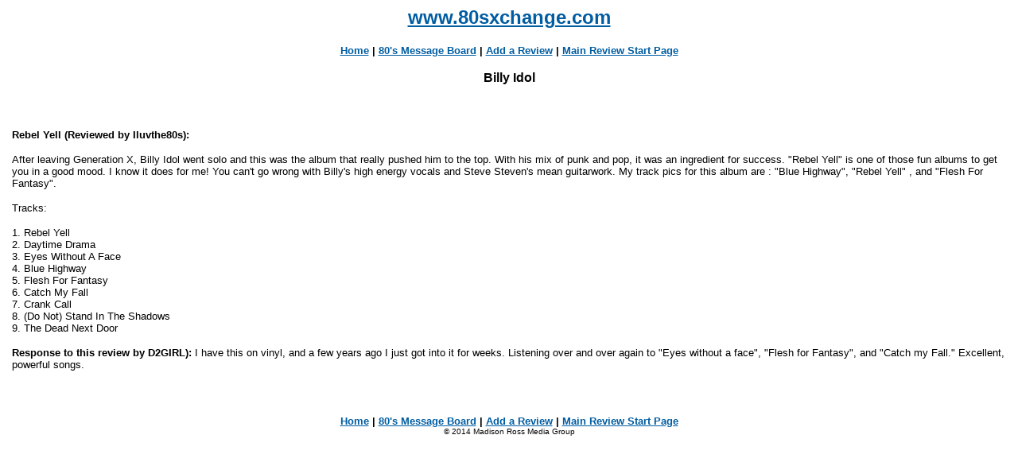

--- FILE ---
content_type: text/html
request_url: http://80sxchange.net/reviews/billy_idol.html
body_size: 1438
content:
<html>

<head>
<TITLE>1980's Album Reviews: Billy Idol</TITLE>
	<META NAME="keywords" CONTENT="billy idol, 80s, 80's">
	<META NAME="description" CONTENT="80's album reviews: billy idol">
	<META NAME="title" CONTENT="80sxchange.com" >
	<META NAME="author" CONTENT="Sal Collaziano" >
	<style type="text/css">
    A:link      { text-decoration: underline; color: #005DA2; }
    A:visited	{ text-decoration: underline; color: #6784BC; }
    A:active    { text-decoration: none; color: red; }
    A:hover     { text-decoration: underline; color: red; } 
</style>


</head>

<body bgcolor="#FFFFFF">




<h2 align="center"><font face="Verdana, Arial, Helvetica, sans-serif" color="#FF0000"><a href="/"><b>www.80sxchange.com</b></a></font></h2>
  
<p align="center"> 
  </div> 
</div>
<div align="center"><a href="/"><b><font face="Verdana" size="2"><font face="Verdana, Arial, Helvetica, sans-serif">Home</font></font></b></a><font face="Verdana, Arial, Helvetica, sans-serif" size="2"><b> 
  | <a href="/forums/">80's Message Board</a> | <a href="/forums/forumdisplay.php?s=950ec3c175713ab2b4f6d40b591efa6c&forumid=69">Add 
  a Review</a> | <a href="/reviews/reviews.html">Main Review Start Page</a></b></font> 
</div>
<table width="99%" border="0" cellspacing="0" cellpadding="0" align="center">
  <tr> 
    
    <td valign="top"><h1 align="center"><b><font face="Verdana, Arial, Helvetica, sans-serif" size="3"><br>
        Billy Idol </font></b></h1>
<br>
<center>

</center>
      <p align="left"><b><font face="Verdana, Arial, Helvetica, sans-serif" size="2"><b>Rebel 
        Yell (Reviewed by Iluvthe80s):<br>
        </b></font></b></p>
      <p align="left"><font size="2" face="Verdana, Arial, Helvetica, sans-serif">After 
        leaving Generation X, Billy Idol went solo and this was the album that 
        really pushed him to the top. With his mix of punk and pop, it was an 
        ingredient for success. &quot;Rebel Yell&quot; is one of those fun albums 
        to get you in a good mood. I know it does for me! You can't go wrong with 
        Billy's high energy vocals and Steve Steven's mean guitarwork. My track 
        pics for this album are : &quot;Blue Highway&quot;, &quot;Rebel Yell&quot; 
        , and &quot;Flesh For Fantasy&quot;.</font></p>
      <p><font size="2" face="Verdana, Arial, Helvetica, sans-serif">Tracks:</font></p>
      <p><font size="2" face="Verdana, Arial, Helvetica, sans-serif">1. Rebel 
        Yell<br>
        2. Daytime Drama<br>
        3. Eyes Without A Face <br>
        4. Blue Highway<br>
        5. Flesh For Fantasy<br>
        6. Catch My Fall<br>
        7. Crank Call<br>
        8. (Do Not) Stand In The Shadows<br>
        9. The Dead Next Door</font></p>
      <p><font size="2" face="Verdana, Arial, Helvetica, sans-serif"><b><font face="Verdana, Arial, Helvetica, sans-serif" size="2"><b>Response 
        to this review by <font face="Verdana, Arial, Helvetica, sans-serif" size="2"><b>D2GIRL</b></font>): 
        </b></font></b></font><font size="2" face="Verdana, Arial, Helvetica, sans-serif">I 
        have this on vinyl, and a few years ago I just got into it for weeks. 
        Listening over and over again to &quot;Eyes without a face&quot;, &quot;Flesh 
        for Fantasy&quot;, and &quot;Catch my Fall.&quot; Excellent, powerful 
        songs.</font></p>
      <h1 align="center"><b><font face="Verdana, Arial, Helvetica, sans-serif" size="3"> 
        </font></b></h1>
<br>
<center>

</center>
      </td>
    
  </tr>
</table>
<p align="center"><a href="/"><b><font face="Verdana" size="2"><font face="Verdana, Arial, Helvetica, sans-serif">Home</font></font></b></a><font face="Verdana, Arial, Helvetica, sans-serif" size="2"><b> 
  | <a href="/forums/">80's Message Board</a> | <a href="/forums/forumdisplay.php?s=950ec3c175713ab2b4f6d40b591efa6c&forumid=69">Add 
  a Review</a> | <a href="/reviews/reviews.html">Main Review Start Page</a><br>
  </b><font size="1">&copy; 2014 Madison Ross Media Group</font></font></p>

  
</center>


</body>

</html>
